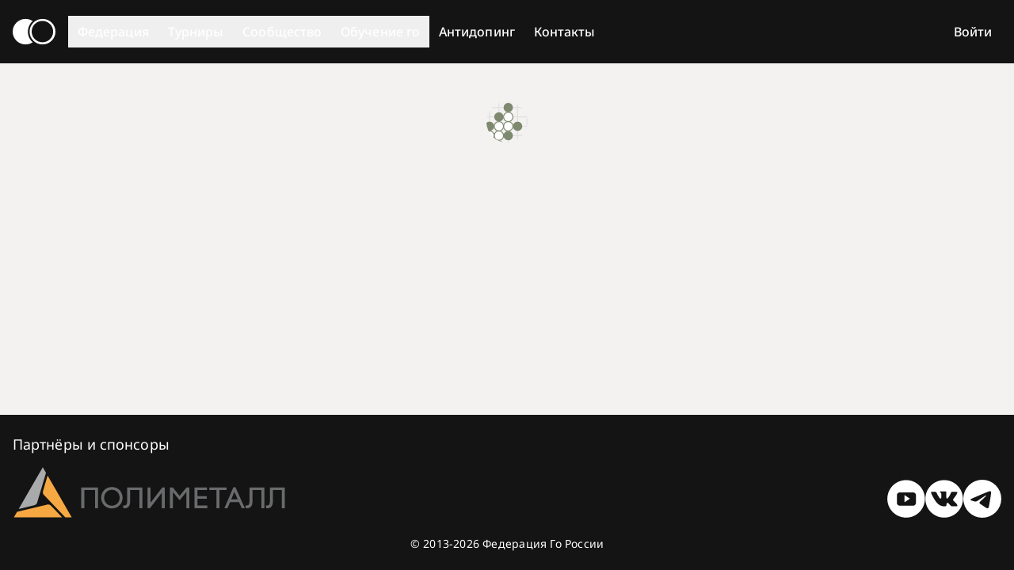

--- FILE ---
content_type: text/html; charset=utf-8
request_url: https://gofederation.ru/tournaments/680769628
body_size: 6110
content:
<!doctype html>
<html lang="ru">
  <head>
    <meta charset="UTF-8" />
    <meta name="viewport" content="width=device-width, initial-scale=1.0" />
    <meta name="yandex-verification" content="6bdee8f7cb5b09da" />
    <title>Федерация Го России</title>
    <link rel="preload" href="/assets/NotoSans-VariableFont_wdth_wght-BtLN2Omp.woff2" as="font" crossorigin>
    <link rel="preload" href="/assets/NotoSans-Italic-VariableFont_wdth_wght-BJMM6bR-.woff2" as="font" crossorigin>
    <link rel="preload" href="/assets/NotoSansMono-VariableFont_wdth_wght-FJo15eeG.woff2" as="font" crossorigin>
    <link rel="icon" type="image/png" href="/favicon-16.png" sizes="16x16" media="(prefers-color-scheme:light)"/>
    <link rel="icon" type="image/png" href="/favicon-32.png" sizes="32x32" media="(prefers-color-scheme:light)"/>
    <link rel="icon" type="image/png" href="/favicon-96.png" sizes="96x96" media="(prefers-color-scheme:light)"/>
    <link rel="icon" type="image/png" href="/favicon-128.png" sizes="128x128" media="(prefers-color-scheme:light)"/>
    <link rel="icon" type="image/png" href="/favicon-196.png" sizes="196x196" media="(prefers-color-scheme:light)"/>
    <link rel="icon" type="image/svg+xml" href="/favicon.svg" media="(prefers-color-scheme:light)">
    <link rel="icon" type="image/png" href="/favicon-16-dark.png" sizes="16x16" media="(prefers-color-scheme:dark)"/>
    <link rel="icon" type="image/png" href="/favicon-32-dark.png" sizes="32x32" media="(prefers-color-scheme:dark)"/>
    <link rel="icon" type="image/png" href="/favicon-96-dark.png" sizes="96x96" media="(prefers-color-scheme:dark)"/>
    <link rel="icon" type="image/png" href="/favicon-128-dark.png" sizes="128x128" media="(prefers-color-scheme:dark)"/>
    <link rel="icon" type="image/png" href="/favicon-196-dark.png" sizes="196x196" media="(prefers-color-scheme:dark)"/>
    <link rel="icon" type="image/svg+xml" href="/favicon-dark.svg" media="(prefers-color-scheme:dark)">
    <link rel="apple-touch-icon" sizes="180x180" href="/apple-touch-icon.png" media="(prefers-color-scheme:light)">
    <link rel="apple-touch-icon" sizes="180x180" href="/apple-touch-icon-dark.png" media="(prefers-color-scheme:dark)">
    <script type="module" crossorigin src="/assets/index-C2QjQx9a.js"></script>
    <link rel="stylesheet" crossorigin href="/assets/index-DPaTELRv.css">
  <script type="text/javascript">(function(m,e,t,r,i,k,a){m[i]=m[i]||function(){(m[i].a=m[i].a||[]).push(arguments)};m[i].l=1*new Date();for(var j=0;j<document.scripts.length;j++){if (document.scripts[j].src===r){return;}}k=e.createElement(t),a=e.getElementsByTagName(t)[0],k.async=1,k.src=r,a.parentNode.insertBefore(k,a)})(window,document,"script","https://mc.yandex.ru/metrika/tag.js","ym");ym(96755671,"init",{defer:true,clickmap:true,trackLinks:true,accurateTrackBounce:true,webvisor:true});</script></head>
  <body>
    <div id="app"><!--[--><svg xmlns="http://www.w3.org/2000/svg" style="display:none;"><symbol viewBox="0 -960 960 960" id="icon-9x9"><path d="M200-120q-33 0-56.5-23.5T120-200v-560q0-33 23.5-56.5T200-840h560q33 0 56.5 23.5T840-760v560q0 33-23.5 56.5T760-120H200Zm0-80h560v-560H200v560Zm0-560v560-560Z"></path><g transform="translate(-20 -133) scale(0.6 0.6)"><path d="M240-280m174 0 126-212-114-188h94l66 110 68-110h92L634-492l126 212h-94l-80-134-80 134h-92Z"></path></g><g transform="translate(-150 450) scale(1.5 1.5)"><path d="M400-500h140q17 0 28.5-11.5T580-540v-160q0-17-11.5-28.5T540-740H440q-17 0-28.5 11.5T400-700v60q0 17 11.5 28.5T440-600h80v40H400v60Zm60-140v-60h60v60h-60Z"></path></g></symbol><symbol viewBox="0 -960 960 960" id="icon-13x13"><path d="M200-120q-33 0-56.5-23.5T120-200v-560q0-33 23.5-56.5T200-840h560q33 0 56.5 23.5T840-760v560q0 33-23.5 56.5T760-120H200Zm0-80h560v-560H200v560Zm0-560v560-560Z"></path><g transform="translate(60 -133) scale(0.4 0.6)"><path d="M240-280m174 0 126-212-114-188h94l66 110 68-110h92L634-492l126 212h-94l-80-134-80 134h-92Z"></path></g><g transform="translate(170 250) scale(1.1 1.5)"><path d="M220-360v-180h-60v-60h120v240h-60ZM330 -360v-60h120v-40h-80v-40h80v-40h-120v-60h140q17 0 28.5 11.5t10 30v160q0 17-11.5 28.5t-20 10Z"></path></g></symbol><symbol viewBox="0 -960 960 960" id="icon-non-rating"><path d="M160-160v-440h160v440H160Zm240 0v-400l160 160v240H400Zm160-354L400-674v-126h160v286Zm240 240L640-434v-6h160v166Zm-9 219L55-791l57-57 736 736-57 57Z"></path></symbol><symbol viewBox="0 -960 960 960" id="icon-rengo"><path d="M40-160v-112q0-34 17.5-62.5T104-378q62-31 126-46.5T360-440q66 0 130 15.5T616-378q29 15 46.5 43.5T680-272v112H40Zm720 0v-120q0-44-24.5-84.5T666-434q51 6 96 20.5t84 35.5q36 20 55 44.5t19 53.5v120H760ZM360-480q-66 0-113-47t-47-113q0-66 47-113t113-47q66 0 113 47t47 113q0 66-47 113t-113 47Zm400-160q0 66-47 113t-113 47q-11 0-28-2.5t-28-5.5q27-32 41.5-71t14.5-81q0-42-14.5-81T544-792q14-5 28-6.5t28-1.5q66 0 113 47t47 113ZM120-240h480v-32q0-11-5.5-20T580-306q-54-27-109-40.5T360-360q-56 0-111 13.5T140-306q-9 5-14.5 14t-5.5 20v32Zm240-320q33 0 56.5-23.5T440-640q0-33-23.5-56.5T360-720q-33 0-56.5 23.5T280-640q0 33 23.5 56.5T360-560Zm0 320Zm0-400Z"></path></symbol><symbol viewBox="0 -960 960 960" id="icon-team"><path d="M0-240v-63q0-43 44-70t116-27q13 0 25 .5t23 2.5q-14 21-21 44t-7 48v65H0Zm240 0v-65q0-32 17.5-58.5T307-410q32-20 76.5-30t96.5-10q53 0 97.5 10t76.5 30q32 20 49 46.5t17 58.5v65H240Zm540 0v-65q0-26-6.5-49T754-397q11-2 22.5-2.5t23.5-.5q72 0 116 26.5t44 70.5v63H780Zm-455-80h311q-10-20-55.5-35T480-370q-55 0-100.5 15T325-320ZM160-440q-33 0-56.5-23.5T80-520q0-34 23.5-57t56.5-23q34 0 57 23t23 57q0 33-23 56.5T160-440Zm640 0q-33 0-56.5-23.5T720-520q0-34 23.5-57t56.5-23q34 0 57 23t23 57q0 33-23 56.5T800-440Zm-320-40q-50 0-85-35t-35-85q0-51 35-85.5t85-34.5q51 0 85.5 34.5T600-600q0 50-34.5 85T480-480Zm0-80q17 0 28.5-11.5T520-600q0-17-11.5-28.5T480-640q-17 0-28.5 11.5T440-600q0 17 11.5 28.5T480-560Zm1 240Zm-1-280Z"></path></symbol><symbol viewBox="0 -960 960 960" id="icon-expand"><path d="M240-640v-80h480v80H240ZM296 -526m-56 56 240 240 240 -240-56 -56-184 184-184 -184Z"></path></symbol><symbol viewBox="0 -960 960 960" id="icon-collapse"><path d="M240-640v-80h480v80H240ZM296 -224m-56-56 240-240 240 240-56 56-184-184-184 184Z"></path></symbol></svg><!----><div class="rfg min-h-[100vh] flex flex-col"><div class="darkbg bg-neutral-10 flex-grow-0"><nav class="container px-4 flex flex-col md:flex-row min-h-[80px]"><div class="h-[80px] flex flex-row justify-between items-center"><a href="/" class="h-full md:pr-4 flex flex-row items-center"><svg class="h-[60px] fill-neutral-100 w-[54px] h-[32px] fill-neutral-100" viewbox="335 427 276 165" xmlns:svg="http://www.w3.org/2000/svg"><path d="M 417.949219 427 C 434.933594 427 450.726562 432.078125 463.878906 440.789062 C 445.089844 457.769531 433.296875 482.265625 433.296875 509.5 C 433.296875 536.734375 445.089844 561.230469 463.878906 578.210938 C 450.726562 586.921875 434.933594 592 417.949219 592 C 372.136719 592 335 555.0625 335 509.5 C 335 463.9375 372.136719 427 417.949219 427 Z M 417.949219 427"></path><path d="M 527.609375 427 C 573.664062 427 611 463.9375 611 509.5 C 611 555.0625 573.664062 592 527.609375 592 C 527.597656 592 527.582031 592 527.570312 592 C 527.558594 592 527.546875 592 527.53125 592 C 481.476562 592 444.140625 555.0625 444.140625 509.5 C 444.140625 463.9375 481.476562 427 527.53125 427 Z M 526.859375 440 C 488.59375 440 457.566406 470.90625 457.566406 509.027344 C 457.566406 547.148438 488.59375 578.054688 526.859375 578.054688 C 565.132812 578.054688 596.15625 547.148438 596.15625 509.027344 C 596.15625 470.90625 565.132812 440 526.859375 440 Z M 526.859375 440"></path></svg></a><button class="md:hidden"><svg xmlns="http://www.w3.org/2000/svg" viewBox="0 0 48 48" class="size-12"><path fill="none" stroke="currentColor" stroke-width="3" stroke-linecap="round" d="M9 24.5H39M9 15.375H39M9 33.5H39"></path></svg></button></div><div class="hidden md:block md:flex md:flex-row md:items-center md:grow"><div class="md:relative"><div><button type="button" class="flex justify-between w-full md:px-3 py-2 label-medium">Федерация <svg xmlns="http://www.w3.org/2000/svg" viewBox="0 0 24 24" style="pointer-events:none;" class="md:hidden size-6"><path fill="none" stroke="currentColor" stroke-width="1" stroke-linecap="round" d="M6 9l6 6l6 -6"></path></svg></button></div><!----></div><div class="md:relative"><div><button type="button" class="flex justify-between w-full md:px-3 py-2 label-medium">Турниры <svg xmlns="http://www.w3.org/2000/svg" viewBox="0 0 24 24" style="pointer-events:none;" class="md:hidden size-6"><path fill="none" stroke="currentColor" stroke-width="1" stroke-linecap="round" d="M6 9l6 6l6 -6"></path></svg></button></div><!----></div><div class="md:relative"><div><button type="button" class="flex justify-between w-full md:px-3 py-2 label-medium">Сообщество <svg xmlns="http://www.w3.org/2000/svg" viewBox="0 0 24 24" style="pointer-events:none;" class="md:hidden size-6"><path fill="none" stroke="currentColor" stroke-width="1" stroke-linecap="round" d="M6 9l6 6l6 -6"></path></svg></button></div><!----></div><div class="md:relative"><div><button type="button" class="flex justify-between w-full md:px-3 py-2 label-medium">Обучение го <svg xmlns="http://www.w3.org/2000/svg" viewBox="0 0 24 24" style="pointer-events:none;" class="md:hidden size-6"><path fill="none" stroke="currentColor" stroke-width="1" stroke-linecap="round" d="M6 9l6 6l6 -6"></path></svg></button></div><!----></div><div class="md:relative antidoping"><a href="/pages/262073187" class="md:h-[80px] flex justify-between w-full md:px-3 py-2 label-medium"><span class="my-[auto]">Антидопинг</span></a></div><div class="md:relative"><a href="/pages/834757814" class="flex justify-between w-full md:px-3 py-2 label-medium">Контакты</a></div><!----></div></nav></div><div class="darkbg bg-neutral-10 text-neutral-100 bg-[url(&#39;assets/header-bg-generic-1.jpeg&#39;);] bg-cover bg-center flex-grow-0"><!----></div><!----><!----><div class="main-content flex-grow flex-shrink-0"><div class="container px-4 py-8"><div class="lg:grid-cols-1 grid grid-cols-1 gap-5"><div class=""><div class="text-center mt-4 mb-4"><svg width="52px" height="52px" viewBox="0 0 44 44" class="inline"><defs><clipPath id="loader-clip"><circle cx="22" cy="22" r="22"></circle></clipPath><circle id="loader-bs" cx="0" cy="0" r="5" class="loader-bs"></circle><circle id="loader-ws" cx="0" cy="0" r="5" class="loader-ws"></circle></defs><g clip-path="url(#loader-clip)"><g class="loader-slide"><path d="M0 0h110M0 10h110M0 20h110M0 30h110M0 40h110M10 -10v110M20 -10v110M30 -10v110M40 -10v110M50 -10v110" class="loader-line"></path><use href="#loader-ws" x="30" y="20"></use><use href="#loader-ws" x="20" y="20"></use><use href="#loader-ws" x="20" y="30"></use><use href="#loader-ws" x="10" y="30"></use><use href="#loader-ws" x="10" y="40"></use><use href="#loader-bs" x="20" y="10"></use><use href="#loader-bs" x="10" y="20"></use><use href="#loader-bs" x="40" y="20"></use><use href="#loader-bs" x="0" y="30"></use><use href="#loader-bs" x="30" y="30"></use><use href="#loader-bs" x="20" y="40"></use><use href="#loader-ws" x="30" y="10" class="loader-1 loader-slide"></use><use href="#loader-bs" x="30" y="0" class="loader-2"></use><use href="#loader-ws" x="40" y="10" class="loader-3"></use></g></g></svg></div></div><div class="max-lg:row-start-1"><button class="hidden btn btn-primary lg:hidden">Показать ближайшие турниры</button><div class="max-lg:hidden hidden"><div class="upcoming-tournaments"><div class="title-medium opacity-90 pb-4">Ближайшие турниры</div><div class="bg-[var(--bg-color)] border border-[var(--border-color)] rounded-[1.25rem]"><div><div class="relative"><span class="label-small underline decoration-dashed cursor-pointer ml-4">Значения цветa турнира</span><!----></div></div><div class="px-8 py-2"><button class="btn btn-secondary">Показать местные турниры</button></div><div class="grid grid-cols-[0fr_16px_10fr] items-center gap-y-1 mb-6"><!--[--><!--]--></div></div></div></div></div></div></div></div><div class="darkbg bg-neutral-10 py-6 flex-grow-0"><div class="container px-4"><div class="mb-4 body-large"><a style="--link-color:var(--text-color);" href="https://gofederation.ru/pages/149502323">Партнёры и спонсоры</a></div><div class="mb-4"><div class="w-full flex flex-row flex-wrap gap-4"><div class="flex flex-row gap-4"><a class="inline-block" href="http://www.polymetal.ru/" target="_blank"><img class="h-[32px] md:h-[48px] lg:h-[64px]" src="/assets/polymetall_logo-FA0CncN0.svg" alt="Полиметалл"></a></div><div class="grow flex flex-row-reverse gap-5"><a class="soc-link self-end" href="https://t.me/gofederation_ru" target="_blank"><svg xmlns="http://www.w3.org/2000/svg" viewBox="0 0 240.1 240.1" class="size-12 max-md:size-8"><path fill="currentColor" fill-rule="evenodd" d="M 240 120  A 120 120 0 0 1 0 120 A 120 120 0 0 1 240 120M54.3,118.8c35-15.2,58.3-25.3,70-30.2 c33.3-13.9,40.3-16.3,44.8-16.4c1,0,3.2,0.2,4.7,1.4c1.2,1,1.5,2.3,1.7,3.3s0.4,3.1,0.2,4.7c-1.8,19-9.6,65.1-13.6,86.3 c-1.7,9-5,12-8.2,12.3c-7,0.6-12.3-4.6-19-9c-10.6-6.9-16.5-11.2-26.8-18c-11.9-7.8-4.2-12.1,2.6-19.1c1.8-1.8,32.5-29.8,33.1-32.3 c0.1-0.3,0.1-1.5-0.6-2.1c-0.7-0.6-1.7-0.4-2.5-0.2c-1.1,0.2-17.9,11.4-50.6,33.5c-4.8,3.3-9.1,4.9-13,4.8 c-4.3-0.1-12.5-2.4-18.7-4.4c-7.5-2.4-13.5-3.7-13-7.9C45.7,123.3,48.7,121.1,54.3,118.8z"></path></svg></a><a class="soc-link self-end" href="https://vk.com/gofederation" target="_blank"><svg xmlns="http://www.w3.org/2000/svg" viewBox="0 0 64 64" class="size-12 max-md:size-8"><path fill="currentColor" d="M31.7816 0.566406C14.33 0.566406 0.181641 14.7142 0.181641 32.1664C0.181641 49.6187 14.33 63.7664 31.7816 63.7664C49.2333 63.7664 63.3816 49.6187 63.3816 32.1664C63.3816 14.7142 49.2333 0.566406 31.7816 0.566406ZM47.8108 35.5841C49.2837 37.0226 50.8419 38.3765 52.1641 39.9638C52.7498 40.6659 53.302 41.392 53.7222 42.2086C54.3222 43.373 53.7804 44.6499 52.7382 44.7191L46.2643 44.7178C44.5923 44.8562 43.2617 44.1818 42.14 43.0388C41.2445 42.1278 40.4137 41.1547 39.5512 40.2127C39.1988 39.8261 38.8277 39.462 38.3855 39.1756C37.5029 38.6015 36.7361 38.7774 36.2305 39.6993C35.7152 40.6375 35.5976 41.6771 35.5484 42.7213C35.478 44.2478 35.0176 44.6467 33.4859 44.7185C30.2131 44.8717 27.1078 44.3752 24.2216 42.7252C21.6755 41.2698 19.7048 39.2157 17.9876 36.8901C14.6436 32.3565 12.0826 27.3807 9.78158 22.2619C9.26369 21.1092 9.64257 20.4923 10.9143 20.4684C13.0272 20.4277 15.1402 20.4329 17.2531 20.4665C18.113 20.4801 18.6819 20.9721 19.0123 21.7835C20.1541 24.5928 21.5539 27.2656 23.308 29.7444C23.7754 30.4046 24.2526 31.0628 24.9321 31.5289C25.6821 32.0436 26.2537 31.8735 26.6073 31.0362C26.8336 30.5041 26.9312 29.9352 26.9804 29.3649C27.1485 27.4117 27.1685 25.4591 26.8776 23.5137C26.6965 22.2962 26.0119 21.51 24.7983 21.2798C24.1802 21.1628 24.2707 20.9339 24.5713 20.5809C25.0931 19.9706 25.5819 19.593 26.5588 19.593L33.8732 19.5917C35.026 19.818 35.2846 20.3352 35.4411 21.4964L35.4476 29.6248C35.434 30.0742 35.6732 31.4061 36.4801 31.7002C37.1266 31.9136 37.5534 31.3951 37.94 30.9858C39.6941 29.1244 40.9439 26.9274 42.063 24.6535C42.557 23.6507 42.9831 22.613 43.3969 21.5734C43.7046 20.8046 44.1831 20.4264 45.0507 20.4393L52.0942 20.4477C52.3018 20.4477 52.5125 20.4497 52.7181 20.4852C53.9052 20.6883 54.2304 21.199 53.8632 22.357C53.2852 24.1764 52.1621 25.6919 51.0643 27.2113C49.8876 28.838 48.6326 30.4078 47.4675 32.0416C46.3968 33.5351 46.4815 34.2871 47.8108 35.5841Z"></path></svg></a><a class="soc-link self-end" href="https://www.youtube.com/@GofederationRu" target="_blank"><svg xmlns="http://www.w3.org/2000/svg" viewBox="0 0 64 64" class="size-12 max-md:size-8"><path fill="currentColor" fill-rule="evenodd" d="M31.7329 63.7685C49.1851 63.7685 63.333 49.6207 63.333 32.1684C63.333 14.7162 49.1851 0.568359 31.7329 0.568359C14.2806 0.568359 0.132812 14.7162 0.132812 32.1684C0.132812 49.6207 14.2806 63.7685 31.7329 63.7685ZM48.2699 26.0696C48.2699 23.4206 46.1238 21.2734 43.4763 21.2734H20.9861C18.339 21.2734 16.1934 23.4211 16.1934 26.0696V38.9307C16.1934 41.5797 18.3394 43.7268 20.9861 43.7268H43.4759C46.124 43.7268 48.2695 41.5792 48.2695 38.9307V26.0696H48.2699ZM29.023 37.9257V25.8461L38.1836 31.8862L29.023 37.9257Z"></path></svg></a></div></div></div><div class="body-small mt-6 text-center"> © 2013-2026 Федерация Го России </div></div></div></div><!--]--><script id="initial_state">window.__pinia_state__={session:{userInfo:void 0},error:{httpStatus:0},menu:{community:[],federation:[],tournaments:[],training:[],loaded:false},tournaments:{upcoming:[],tournaments:[],tournamentDetails:new Map([]),tournamentDetailsProm:new Map([]),tournamentRegforms:new Map([]),tournamentRegformsProm:new Map([])},meta:{title:void 0,ym_id:96755671,yandex_maps_token:"2661a9f8-7373-4768-8eac-3942dea2f9e8",tbank_terminal:"1749562834056"}}</script></div>
  </body>
</html>


--- FILE ---
content_type: text/css; charset=utf-8
request_url: https://gofederation.ru/assets/index-DPaTELRv.css
body_size: 9365
content:
@font-face{font-family:Noto Sans;src:url(/assets/NotoSans-VariableFont_wdth_wght-BtLN2Omp.woff2) format("woff2"),url(/assets/NotoSans-VariableFont_wdth_wght-CYoOFcCZ.ttf) format("ttf");font-style:normal}@font-face{font-family:Noto Sans;src:url(/assets/NotoSans-Italic-VariableFont_wdth_wght-BJMM6bR-.woff2) format("woff2"),url(/assets/NotoSans-Italic-VariableFont_wdth_wght-DJsZH3RN.ttf) format("ttf");font-style:italic}@font-face{font-family:Noto Sans Mono;src:url(/assets/NotoSansMono-VariableFont_wdth_wght-FJo15eeG.woff2) format("woff2"),url(/assets/NotoSansMono-VariableFont_wdth_wght-CoxRKGGH.ttf) format("ttf");font-style:normal}*,:before,:after{--tw-border-spacing-x: 0;--tw-border-spacing-y: 0;--tw-translate-x: 0;--tw-translate-y: 0;--tw-rotate: 0;--tw-skew-x: 0;--tw-skew-y: 0;--tw-scale-x: 1;--tw-scale-y: 1;--tw-pan-x: ;--tw-pan-y: ;--tw-pinch-zoom: ;--tw-scroll-snap-strictness: proximity;--tw-gradient-from-position: ;--tw-gradient-via-position: ;--tw-gradient-to-position: ;--tw-ordinal: ;--tw-slashed-zero: ;--tw-numeric-figure: ;--tw-numeric-spacing: ;--tw-numeric-fraction: ;--tw-ring-inset: ;--tw-ring-offset-width: 0px;--tw-ring-offset-color: #fff;--tw-ring-color: rgb(59 130 246 / .5);--tw-ring-offset-shadow: 0 0 #0000;--tw-ring-shadow: 0 0 #0000;--tw-shadow: 0 0 #0000;--tw-shadow-colored: 0 0 #0000;--tw-blur: ;--tw-brightness: ;--tw-contrast: ;--tw-grayscale: ;--tw-hue-rotate: ;--tw-invert: ;--tw-saturate: ;--tw-sepia: ;--tw-drop-shadow: ;--tw-backdrop-blur: ;--tw-backdrop-brightness: ;--tw-backdrop-contrast: ;--tw-backdrop-grayscale: ;--tw-backdrop-hue-rotate: ;--tw-backdrop-invert: ;--tw-backdrop-opacity: ;--tw-backdrop-saturate: ;--tw-backdrop-sepia: ;--tw-contain-size: ;--tw-contain-layout: ;--tw-contain-paint: ;--tw-contain-style: }::-ms-backdrop{--tw-border-spacing-x: 0;--tw-border-spacing-y: 0;--tw-translate-x: 0;--tw-translate-y: 0;--tw-rotate: 0;--tw-skew-x: 0;--tw-skew-y: 0;--tw-scale-x: 1;--tw-scale-y: 1;--tw-pan-x: ;--tw-pan-y: ;--tw-pinch-zoom: ;--tw-scroll-snap-strictness: proximity;--tw-gradient-from-position: ;--tw-gradient-via-position: ;--tw-gradient-to-position: ;--tw-ordinal: ;--tw-slashed-zero: ;--tw-numeric-figure: ;--tw-numeric-spacing: ;--tw-numeric-fraction: ;--tw-ring-inset: ;--tw-ring-offset-width: 0px;--tw-ring-offset-color: #fff;--tw-ring-color: rgb(59 130 246 / .5);--tw-ring-offset-shadow: 0 0 #0000;--tw-ring-shadow: 0 0 #0000;--tw-shadow: 0 0 #0000;--tw-shadow-colored: 0 0 #0000;--tw-blur: ;--tw-brightness: ;--tw-contrast: ;--tw-grayscale: ;--tw-hue-rotate: ;--tw-invert: ;--tw-saturate: ;--tw-sepia: ;--tw-drop-shadow: ;--tw-backdrop-blur: ;--tw-backdrop-brightness: ;--tw-backdrop-contrast: ;--tw-backdrop-grayscale: ;--tw-backdrop-hue-rotate: ;--tw-backdrop-invert: ;--tw-backdrop-opacity: ;--tw-backdrop-saturate: ;--tw-backdrop-sepia: ;--tw-contain-size: ;--tw-contain-layout: ;--tw-contain-paint: ;--tw-contain-style: }::backdrop{--tw-border-spacing-x: 0;--tw-border-spacing-y: 0;--tw-translate-x: 0;--tw-translate-y: 0;--tw-rotate: 0;--tw-skew-x: 0;--tw-skew-y: 0;--tw-scale-x: 1;--tw-scale-y: 1;--tw-pan-x: ;--tw-pan-y: ;--tw-pinch-zoom: ;--tw-scroll-snap-strictness: proximity;--tw-gradient-from-position: ;--tw-gradient-via-position: ;--tw-gradient-to-position: ;--tw-ordinal: ;--tw-slashed-zero: ;--tw-numeric-figure: ;--tw-numeric-spacing: ;--tw-numeric-fraction: ;--tw-ring-inset: ;--tw-ring-offset-width: 0px;--tw-ring-offset-color: #fff;--tw-ring-color: rgb(59 130 246 / .5);--tw-ring-offset-shadow: 0 0 #0000;--tw-ring-shadow: 0 0 #0000;--tw-shadow: 0 0 #0000;--tw-shadow-colored: 0 0 #0000;--tw-blur: ;--tw-brightness: ;--tw-contrast: ;--tw-grayscale: ;--tw-hue-rotate: ;--tw-invert: ;--tw-saturate: ;--tw-sepia: ;--tw-drop-shadow: ;--tw-backdrop-blur: ;--tw-backdrop-brightness: ;--tw-backdrop-contrast: ;--tw-backdrop-grayscale: ;--tw-backdrop-hue-rotate: ;--tw-backdrop-invert: ;--tw-backdrop-opacity: ;--tw-backdrop-saturate: ;--tw-backdrop-sepia: ;--tw-contain-size: ;--tw-contain-layout: ;--tw-contain-paint: ;--tw-contain-style: }*,:before,:after{box-sizing:border-box;border-width:0;border-style:solid;border-color:currentColor}:before,:after{--tw-content: ""}html,:host{line-height:1.5;-webkit-text-size-adjust:100%;-moz-tab-size:4;-o-tab-size:4;tab-size:4;font-family:Noto Sans,sans-serif;font-feature-settings:normal;font-variation-settings:normal;-webkit-tap-highlight-color:transparent}body{margin:0;line-height:inherit}hr{height:0;color:inherit;border-top-width:1px}abbr:where([title]){-webkit-text-decoration:underline dotted;text-decoration:underline dotted}h1,h2,h3,h4,h5,h6{font-size:inherit;font-weight:inherit}a{color:inherit;text-decoration:inherit}b,strong{font-weight:bolder}code,kbd,samp,pre{font-family:Noto Sans Mono,monospace;font-feature-settings:normal;font-variation-settings:normal;font-size:1em}small{font-size:80%}sub,sup{font-size:75%;line-height:0;position:relative;vertical-align:baseline}sub{bottom:-.25em}sup{top:-.5em}table{text-indent:0;border-color:inherit;border-collapse:collapse}button,input,optgroup,select,textarea{font-family:inherit;font-feature-settings:inherit;font-variation-settings:inherit;font-size:100%;font-weight:inherit;line-height:inherit;letter-spacing:inherit;color:inherit;margin:0;padding:0}button,select{text-transform:none}button,input:where([type=button]),input:where([type=reset]),input:where([type=submit]){-webkit-appearance:button;background-color:transparent;background-image:none}:-moz-focusring{outline:auto}:-moz-ui-invalid{box-shadow:none}progress{vertical-align:baseline}::-webkit-inner-spin-button,::-webkit-outer-spin-button{height:auto}[type=search]{-webkit-appearance:textfield;outline-offset:-2px}::-webkit-search-decoration{-webkit-appearance:none}::-webkit-file-upload-button{-webkit-appearance:button;font:inherit}summary{display:list-item}blockquote,dl,dd,h1,h2,h3,h4,h5,h6,hr,figure,p,pre{margin:0}fieldset{margin:0;padding:0}legend{padding:0}ol,ul,menu{list-style:none;margin:0;padding:0}dialog{padding:0}textarea{resize:vertical}input::-moz-placeholder,textarea::-moz-placeholder{opacity:1;color:#9ca3af}input:-ms-input-placeholder,textarea:-ms-input-placeholder{opacity:1;color:#9ca3af}input::placeholder,textarea::placeholder{opacity:1;color:#9ca3af}button,[role=button]{cursor:pointer}:disabled{cursor:default}img,svg,video,canvas,audio,iframe,embed,object{display:block;vertical-align:middle}img,video{max-width:100%;height:auto}[hidden]:where(:not([hidden=until-found])){display:none}.rfg,.rfg .lightbg{--bg-color: #FFFFFF;--border-color: #E0E0E0;--text-color: #000000;--link-color: #3f447c;--tertiary-color: #7F896F}.rfg .darkbg{--text-color: #FFFFFF;--link-color: #9fa1bd}.rfg .menu-dropdown{--bg-color: #FFFFFF;--text-color: #000000;--link-color: var(--text-color)}.antidoping{position:relative}.antidoping:before{pointer-events:none;z-index:1;content:"";position:absolute;cursor:pointer;top:0;left:0;width:100%;height:100%;transition:opacity 1s ease;opacity:0;background:linear-gradient(0deg,#7950e2,#1f1f1f00),url(/assets/antidoping-Cw7aNHEc.jpg) center/cover no-repeat}@media(min-width:768px){.antidoping:hover:before{opacity:1}}.antidoping a{filter:none;z-index:10}.antidoping a:hover{filter:none;text-decoration:none}.antidoping a span{z-index:10}.antidoping a:hover span{text-decoration:unset}*{color:var(--text-color);font-synthesis:none!important}b,strong{font-weight:600;font-variation-settings:"wght" 600}a,a *,button,button *{color:var(--link-color)}a:hover{filter:brightness(70%)}a:hover,a:hover *{text-decoration-line:underline}@media(prefers-color-scheme:dark){a:hover{filter:brightness(120%)}a:hover,a:hover *{text-decoration-line:underline}}h1:not(:last-child),h2:not(:last-child),h3:not(:last-child),p:not(:last-child),pre:not(:last-child),blockquote:not(:last-child),ul:not(:last-child),ol:not(:last-child),img:not(:last-child){margin-bottom:1rem}.title-large{--link-color: var(--text-color)}h1{font-size:24px;font-weight:700;font-variation-settings:"wght" 700;line-height:33px}h2{font-size:20px;font-weight:700;font-variation-settings:"wght" 700;line-height:30px}h3{font-size:18px;font-weight:600;font-variation-settings:"wght" 600;line-height:24px}p,pre{font-size:16px;font-weight:400;font-variation-settings:"wght" 400;letter-spacing:.01em;line-height:24px}pre{white-space:normal;font-family:Noto Sans Mono,monospace}ol{list-style-position:outside;list-style-type:decimal;padding-inline-start:1rem;padding-left:2em}ul{list-style-position:outside;list-style-type:disc;padding-inline-start:1rem;padding-left:2em}article a>img{display:inline-block}img{max-width:100%}iframe{aspect-ratio:16 / 9;width:100%}img.mce-pagebreak{width:100%;height:0px;display:block;border-bottom:2px dashed #dd4444;position:relative}#tinymce{padding-left:.5rem;padding-right:.5rem}.rfg input[type=text],.rfg input[type=number],.rfg input[type=password],.rfg input[type=date],.rfg select{background-color:var(--bg-color);height:3rem;border-radius:12px;border-width:1px;border-color:var(--border-color);padding-left:1.25rem;padding-right:1.25rem}.rfg input[type=text]::-moz-placeholder,.rfg input[type=number]::-moz-placeholder,.rfg input[type=password]::-moz-placeholder,.rfg input[type=date]::-moz-placeholder,.rfg select::-moz-placeholder{font-size:16px;font-weight:500;font-variation-settings:"wght" 500;letter-spacing:.005em;line-height:24px;--tw-text-opacity: 1;color:rgb(102 102 102 / var(--tw-text-opacity, 1))}.rfg input[type=text]:-ms-input-placeholder,.rfg input[type=number]:-ms-input-placeholder,.rfg input[type=password]:-ms-input-placeholder,.rfg input[type=date]:-ms-input-placeholder,.rfg select:-ms-input-placeholder{font-size:16px;font-weight:500;font-variation-settings:"wght" 500;letter-spacing:.005em;line-height:24px;--tw-text-opacity: 1;color:rgb(102 102 102 / var(--tw-text-opacity, 1))}.rfg input[type=text]::placeholder,.rfg input[type=number]::placeholder,.rfg input[type=password]::placeholder,.rfg input[type=date]::placeholder,.rfg select::placeholder{font-size:16px;font-weight:500;font-variation-settings:"wght" 500;letter-spacing:.005em;line-height:24px;--tw-text-opacity: 1;color:rgb(102 102 102 / var(--tw-text-opacity, 1))}.rfg input[type=text],.rfg input[type=number],.rfg input[type=password],.rfg input[type=date],.rfg select{outline:2px solid transparent;outline-offset:2px}.rfg input[type=text]:focus-visible,.rfg input[type=number]:focus-visible,.rfg input[type=password]:focus-visible,.rfg input[type=date]:focus-visible,.rfg select:focus-visible{--tw-border-opacity: 1;border-color:rgb(81 203 255 / var(--tw-border-opacity, 1))}.rfg select{-webkit-appearance:none;-moz-appearance:none;appearance:none;background-image:url("data:image/svg+xml;utf8,<svg stroke='rgba(41,41,41,0.5)' stroke-width='2' fill='none' height='24' viewBox='0 0 24 24' width='44' xmlns='http://www.w3.org/2000/svg'><path d='M6 9l6 6l6 -6'/></svg>");background-repeat:no-repeat;background-position:right;cursor:pointer;padding-right:44px}.rfg input[type=text].error,.rfg input[type=password].error,.rfg input[type=text].\!error,.rfg input[type=password].\!error{--tw-border-opacity: 1;border-color:rgb(255 78 78 / var(--tw-border-opacity, 1))}.bg-\[url\(\'assets\/header-bg-generic-1\.jpeg\'\)\;\]{background-image:url(/assets/header-bg-generic-1-CqRpPw2U.jpeg)}.container{width:100%;margin-right:auto;margin-left:auto}@media(min-width:640px){.container{max-width:640px}}@media(min-width:768px){.container{max-width:768px}}@media(min-width:1024px){.container{max-width:1024px}}@media(min-width:1280px){.container{max-width:1280px}}@media(min-width:1536px){.container{max-width:1536px}}@media(prefers-color-scheme:dark){.rfg{--link-color: #9fa1bd}.rfg,.rfg .lightbg{--bg-color: #141414;--border-color: #3D3D3D;--text-color: #FFFFFF;--tertiary-color: #99A18C}.rfg .menu-dropdown{--bg-color: #141414;--text-color: #FFFFFF}}.rfg{--tw-bg-opacity: 1;background-color:rgb(244 242 241 / var(--tw-bg-opacity, 1))}@media(prefers-color-scheme:dark){.rfg{--tw-bg-opacity: 1;background-color:rgb(36 34 33 / var(--tw-bg-opacity, 1))}}.icon{fill:var(--text-color)}.icon-primary{fill:var(--text-color);margin-right:.1em;display:inline-block;width:1em;height:1em}.tournament-name .icon-primary{transform:translateY(-10%);--text-color: #666666}@media(prefers-color-scheme:dark){.tournament-name .icon-primary{--text-color: #A3A3A3 }}.darkbg .headline-medium .icon-primary{margin-right:.4em;transform:translateY(-5%);--text-color: #A3A3A3}.icon-primary{--text-color: #594E48 !important}@media(prefers-color-scheme:dark){.icon-primary{--text-color: #A99B93 !important}}.hover-hl tr{transition-property:color,background-color,border-color,text-decoration-color,fill,stroke,opacity,box-shadow,transform,filter,backdrop-filter;transition-timing-function:cubic-bezier(.4,0,.2,1);transition-duration:.15s}.hover-hl tr:hover{--tw-bg-opacity: 1;background-color:rgb(212 205 201 / var(--tw-bg-opacity, 1))}@media(prefers-color-scheme:dark){.hover-hl tr:hover{background-color:#594e4880}}.hover-hl tr.hl-alt{--tw-bg-opacity: 1;background-color:rgb(234 230 228 / var(--tw-bg-opacity, 1))}@media(prefers-color-scheme:dark){.hover-hl tr.hl-alt{background-color:#3b343080}}th:not(:first-child),td:not(:first-child){padding-left:.5rem}th:not(:last-child),td:not(:last-child){padding-right:.5rem}th.extragap,td.extragap{padding-left:.75rem}th{text-align:left;font-size:18px;font-weight:600;font-variation-settings:"wght" 600;line-height:24px}th.sortable{cursor:pointer;-webkit-text-decoration:underline dashed;text-decoration:underline dashed;white-space:nowrap}th.sortable.sorted-asc:after{content:" ↓"}th.sortable.sorted-desc:after{content:" ↑"}tbody{font-size:16px;font-weight:400;font-variation-settings:"wght" 400;letter-spacing:.01em;line-height:24px}.display-large{font-size:84px;font-weight:300;font-variation-settings:"wght" 300;letter-spacing:.04em;line-height:96px}.display-medium{font-size:64px;font-weight:300;font-variation-settings:"wght" 300;letter-spacing:.04em;line-height:80px}.display-small{font-size:48px;font-weight:400;font-variation-settings:"wght" 400;letter-spacing:.04em;line-height:64px}.headline-large{font-size:32px;font-weight:500;font-variation-settings:"wght" 500;line-height:48px}.headline-medium{font-size:28px;font-weight:500;font-variation-settings:"wght" 500;line-height:42px}.headline-small{font-size:24px;font-weight:500;font-variation-settings:"wght" 500;line-height:36px}.title-large{font-size:24px;font-weight:700;font-variation-settings:"wght" 700;line-height:33px}.title-medium{font-size:20px;font-weight:700;font-variation-settings:"wght" 700;line-height:30px}.title-small{font-size:18px;font-weight:600;font-variation-settings:"wght" 600;line-height:24px}.label-large{font-size:18px;font-weight:500;font-variation-settings:"wght" 500;letter-spacing:.015em;line-height:24px}.label-medium{font-size:16px;font-weight:500;font-variation-settings:"wght" 500;letter-spacing:.005em;line-height:24px}.label-small{font-size:12px;font-weight:400;font-variation-settings:"wght" 400;letter-spacing:.01em;line-height:18px}.body-large{font-size:18px;font-weight:400;font-variation-settings:"wght" 400;letter-spacing:.005em;line-height:26px}.body-medium{font-size:16px;font-weight:400;font-variation-settings:"wght" 400;letter-spacing:.01em;line-height:24px}.body-small{font-size:14px;font-weight:400;font-variation-settings:"wght" 400;letter-spacing:.015em;line-height:18px}.btn-neutral{--link-color: #FFFFFF;--tw-bg-opacity: 1;background-color:rgb(41 41 41 / var(--tw-bg-opacity, 1))}.btn-neutral:hover{--tw-bg-opacity: 1;background-color:rgb(133 133 133 / var(--tw-bg-opacity, 1))}.btn-neutral:active{--tw-shadow: 2px 2px 12px 0px #00000080 inset;--tw-shadow-colored: inset 2px 2px 12px 0px var(--tw-shadow-color);box-shadow:var(--tw-ring-offset-shadow, 0 0 #0000),var(--tw-ring-shadow, 0 0 #0000),var(--tw-shadow)}.btn-neutral:disabled{--tw-bg-opacity: 1;background-color:rgb(163 163 163 / var(--tw-bg-opacity, 1))}.btn-outline{--link-color: #000000;--tw-bg-opacity: 1;background-color:rgb(255 255 255 / var(--tw-bg-opacity, 1))}.btn-outline:hover{--tw-text-opacity: 1;color:rgb(41 41 41 / var(--tw-text-opacity, 1))}.btn-outline:active{--tw-shadow: 2px 2px 12px 0px #00000080 inset;--tw-shadow-colored: inset 2px 2px 12px 0px var(--tw-shadow-color);box-shadow:var(--tw-ring-offset-shadow, 0 0 #0000),var(--tw-ring-shadow, 0 0 #0000),var(--tw-shadow)}.btn-outline:disabled{--tw-text-opacity: 1;color:rgb(163 163 163 / var(--tw-text-opacity, 1))}.btn-primary{--link-color: #FFFFFF;--tw-bg-opacity: 1;background-color:rgb(148 130 120 / var(--tw-bg-opacity, 1))}.btn-primary:hover{--tw-bg-opacity: 1;background-color:rgb(169 155 147 / var(--tw-bg-opacity, 1))}.btn-primary:active{--tw-shadow: 2px 2px 12px 0px #00000080 inset;--tw-shadow-colored: inset 2px 2px 12px 0px var(--tw-shadow-color);box-shadow:var(--tw-ring-offset-shadow, 0 0 #0000),var(--tw-ring-shadow, 0 0 #0000),var(--tw-shadow)}.btn-primary:disabled{--tw-bg-opacity: 1;background-color:rgb(191 180 174 / var(--tw-bg-opacity, 1))}.btn-secondary{--link-color: #FFFFFF;--tw-bg-opacity: 1;background-color:rgb(85 87 102 / var(--tw-bg-opacity, 1))}.btn-secondary:hover{--tw-bg-opacity: 1;background-color:rgb(146 148 157 / var(--tw-bg-opacity, 1))}.btn-secondary:active{--tw-shadow: 2px 2px 12px 0px #00000080 inset;--tw-shadow-colored: inset 2px 2px 12px 0px var(--tw-shadow-color);box-shadow:var(--tw-ring-offset-shadow, 0 0 #0000),var(--tw-ring-shadow, 0 0 #0000),var(--tw-shadow)}.btn-secondary:disabled{--tw-bg-opacity: 1;background-color:rgb(194 194 200 / var(--tw-bg-opacity, 1))}.btn-tertiary{--link-color: #FFFFFF;--tw-bg-opacity: 1;background-color:rgb(127 137 111 / var(--tw-bg-opacity, 1))}.btn-tertiary:hover{--tw-bg-opacity: 1;background-color:rgb(153 161 140 / var(--tw-bg-opacity, 1))}.btn-tertiary:active{--tw-shadow: 2px 2px 12px 0px #00000080 inset;--tw-shadow-colored: inset 2px 2px 12px 0px var(--tw-shadow-color);box-shadow:var(--tw-ring-offset-shadow, 0 0 #0000),var(--tw-ring-shadow, 0 0 #0000),var(--tw-shadow)}.btn-tertiary:disabled{--tw-bg-opacity: 1;background-color:rgb(178 184 169 / var(--tw-bg-opacity, 1))}.btn-neutral,.btn-outline,.btn-primary,.btn-secondary,.btn-tertiary{font-size:16px;font-weight:500;font-variation-settings:"wght" 500;letter-spacing:.005em;line-height:24px;border-radius:9999px;padding:10px 32px}.btn-neutral:hover,.btn-outline:hover,.btn-primary:hover,.btn-secondary:hover,.btn-tertiary:hover{text-decoration-line:none}.btn-neutral,.btn-outline,.btn-primary,.btn-secondary,.btn-tertiary{transition:background-color .1s ease;transition:box-shadow .1s ease}.btn-pagination{font-size:16px;font-weight:400;font-variation-settings:"wght" 400;letter-spacing:.01em;line-height:24px;margin-right:12px;display:inline-block;border-radius:.25rem;border-width:1px;border-color:var(--border-color);background-color:var(--bg-color);padding:4px 10px;color:var(--text-color)}.btn-pagination.active{font-weight:700;font-variation-settings:"wght" 700}.btn-pagination:hover:not([disabled]){--tw-bg-opacity: 1;background-color:rgb(234 230 228 / var(--tw-bg-opacity, 1))}.kitten-link{--link-color: var(--text-color);position:relative;border-radius:20px}.kitten-link:hover,.kitten-link:hover *{text-decoration-line:none}.kitten-link:hover{filter:none}.tab{font-size:16px;font-weight:500;font-variation-settings:"wght" 500;letter-spacing:.005em;line-height:24px;display:inline-block;border-radius:12px;padding:.75rem 1.25rem;text-decoration-line:none;opacity:.9}.tab-active{cursor:default;--tw-bg-opacity: 1;background-color:rgb(85 87 102 / var(--tw-bg-opacity, 1));--tw-text-opacity: 1;color:rgb(255 255 255 / var(--tw-text-opacity, 1))}.\!tag,.tag{white-space:nowrap;border-radius:.3em;border-width:1px;padding-left:.4em;padding-right:.4em;font-size:.75em}.\!tag,.tag{--tw-border-opacity: 1;border-color:rgb(153 161 140 / var(--tw-border-opacity, 1));--tw-bg-opacity: 1;background-color:rgb(229 231 226 / var(--tw-bg-opacity, 1));--tw-text-opacity: 1;color:rgb(76 82 67 / var(--tw-text-opacity, 1))}@media(prefers-color-scheme:dark){.\!tag,.tag{--tw-border-opacity: 1;border-color:rgb(178 184 169 / var(--tw-border-opacity, 1));--tw-bg-opacity: 1;background-color:rgb(51 55 44 / var(--tw-bg-opacity, 1));--tw-text-opacity: 1;color:rgb(229 231 226 / var(--tw-text-opacity, 1))}}.\!tag{font-variation-settings:"wght" 550,"wdth" 80!important}.tag{font-variation-settings:"wght" 550,"wdth" 80}a.\!tag:hover,a.tag:hover{text-decoration-line:none}a.\!tag:hover,a.tag:hover{--tw-border-opacity: 1;border-color:rgb(153 161 140 / var(--tw-border-opacity, 1));--tw-bg-opacity: 1;background-color:rgb(204 208 197 / var(--tw-bg-opacity, 1));--tw-text-opacity: 1;color:rgb(51 55 44 / var(--tw-text-opacity, 1))}@media(prefers-color-scheme:dark){a.\!tag:hover,a.tag:hover{--tw-border-opacity: 1;border-color:rgb(178 184 169 / var(--tw-border-opacity, 1));--tw-bg-opacity: 1;background-color:rgb(76 82 67 / var(--tw-bg-opacity, 1));--tw-text-opacity: 1;color:rgb(229 231 226 / var(--tw-text-opacity, 1))}}a.\!tag:hover{filter:none!important}a.tag:hover{filter:none}.content-box{border-radius:1.25rem;border-width:1px;border-color:var(--border-color);background-color:var(--bg-color);padding:1.5rem}.content-box-overflow{border-radius:1.25rem;border-width:1px;border-color:var(--border-color);background-color:var(--bg-color);padding-top:1.5rem;padding-bottom:1.5rem;position:relative}.content-box-overflow:after{content:"";bottom:1.5rem;left:0;right:0;top:1.5rem;background:linear-gradient(90deg,var(--bg-color) 0%,rgba(255,255,255,0) 1.5rem),linear-gradient(270deg,var(--bg-color) 0%,rgba(255,255,255,0) 1.5rem);position:absolute;pointer-events:none}.scrollx{padding-left:1.5rem;padding-right:1.5rem;overflow:auto}.scrollx::-webkit-scrollbar{display:none}@keyframes loader-slide{0%{transform:translate(0)}to{transform:translate(-10px,10px)}}@keyframes loader-1{25%{visibility:hidden}}@keyframes loader-2{50%{visibility:hidden}}@keyframes loader-3{75%{visibility:hidden}}.loader-slide{animation:loader-slide 1s linear 0s infinite}.loader-1{animation:loader-1 1s step-start 0s infinite}.loader-2{animation:loader-2 1s step-start 0s infinite}.loader-3{animation:loader-3 1s step-start 0s infinite}.loader-line{stroke:var(--border-color)}.loader-bs{fill:var(--tertiary-color)}.loader-ws{stroke:var(--tertiary-color);fill:var(--bg-color)}.tournament-list{display:grid;grid-template-columns:min-content min-content min-content 16px 1fr}@media not all and (min-width:640px){.tournament-list{grid-template-columns:min-content 8px min-content 1fr;-moz-column-gap:.5rem;column-gap:.5rem}}.tournament-list .tournament-list__hr{grid-column:1 / -1;height:1px;background-color:var(--border-color)}.tournament-list .tournament-list__month{grid-column-start:1;margin-left:1.5rem;min-width:1em;background-color:var(--bg-color)}@media not all and (min-width:640px){.tournament-list .tournament-list__month{margin-left:1rem}}.tournament-list .tournament-list__month-label{--tw-rotate: 180deg;transform:translate(var(--tw-translate-x),var(--tw-translate-y)) rotate(var(--tw-rotate)) skew(var(--tw-skew-x)) skewY(var(--tw-skew-y)) scaleX(var(--tw-scale-x)) scaleY(var(--tw-scale-y));background-color:var(--border-color);top:0;position:sticky;text-orientation:mixed;-ms-writing-mode:tb-rl;writing-mode:vertical-rl;text-align:end}.tournament-list .tournament-list__month-label span{font-size:12px;font-weight:400;font-variation-settings:"wght" 400;letter-spacing:.01em;line-height:18px;padding-top:.5rem;padding-bottom:.5rem}@media not all and (min-width:640px){.tournament-list .tournament-list__dates{grid-column:span 2 / span 2;white-space:nowrap;font-size:.875rem;line-height:1.25rem}}@media(min-width:640px){.tournament-list .tournament-list__dates{white-space:nowrap;margin-left:1.5rem}}@media not all and (min-width:640px){.tournament-list .tournament-list__dates-sub{grid-column:span 1 / span 1;white-space:nowrap;font-size:.875rem;line-height:1.25rem}}@media(min-width:640px){.tournament-list .tournament-list__dates-sub{white-space:nowrap;margin-left:1.5rem}}@media not all and (min-width:640px){.tournament-list .tournament-list__location{margin-right:1.5rem;text-align:right;font-size:.875rem;line-height:1.25rem}}@media(min-width:768px){.tournament-list .tournament-list__location{white-space:nowrap}}@media(min-width:640px){.tournament-list .tournament-list__location{margin-left:1.5rem;margin-right:1.5rem}}@media(min-width:768px){.tournament-list .tournament-list__location{max-width:12em}}.tournament-list .tournament-list__location{overflow-x:hidden;text-overflow:ellipsis}.tournament-list .tournament-list__name{grid-column:span 2 / span 2;grid-column-start:4;margin-right:1.5rem}@media not all and (min-width:640px){.tournament-list .tournament-list__name{grid-column:span 3 / span 3;grid-column-start:2;margin-bottom:1rem}}.tournament-list .tournament-list__bracket-sm{margin-bottom:1rem}@media(min-width:640px){.tournament-list .tournament-list__bracket-sm{display:none}}.tournament-list .tournament-list__bracket-sm{border-right:2px solid var(--border-color);transform:translate(-2px)}@media not all and (min-width:640px){.tournament-list .tournament-list__bracket{display:none;grid-column-start:2}}.tournament-list .tournament-list__bracket{border-right:4px solid var(--border-color);transform:translate(-6px)}.tournament-list .tournament-list__name-sub{grid-column:span 1 / span 1;grid-column-start:5}@media not all and (min-width:640px){.tournament-list .tournament-list__name-sub{grid-column:span 2 / span 2;grid-column-start:3;margin-bottom:1rem}}.icon{margin-right:.1em;display:inline-block;width:1em;height:1em}.tournament-name .icon{transform:translateY(-10%);--text-color: #666666}@media(prefers-color-scheme:dark){.tournament-name .icon{--text-color: #A3A3A3 }}.darkbg .headline-medium .icon{margin-right:.4em;transform:translateY(-5%);--text-color: #A3A3A3}.visible{visibility:visible}.invisible{visibility:hidden}.collapse{visibility:collapse}.static{position:static}.fixed{position:fixed}.absolute{position:absolute}.relative{position:relative}.inset-0{inset:0}.inset-x-0{left:0;right:0}.bottom-0{bottom:0}.bottom-3{bottom:.75rem}.left-0{left:0}.right-0{right:0}.top-0{top:0}.z-10{z-index:10}.z-40{z-index:40}.col-span-2{grid-column:span 2 / span 2}.col-span-3{grid-column:span 3 / span 3}.col-start-1{grid-column-start:1}.col-start-2{grid-column-start:2}.col-start-3{grid-column-start:3}.float-right{float:right}.float-left{float:left}.clear-both{clear:both}.mx-2{margin-left:.5rem;margin-right:.5rem}.my-4{margin-top:1rem;margin-bottom:1rem}.my-\[auto\]{margin-top:auto;margin-bottom:auto}.mb-10{margin-bottom:2.5rem}.mb-2{margin-bottom:.5rem}.mb-3{margin-bottom:.75rem}.mb-4{margin-bottom:1rem}.mb-5{margin-bottom:1.25rem}.mb-6{margin-bottom:1.5rem}.mb-8{margin-bottom:2rem}.mb-\[24px\]{margin-bottom:24px}.ml-1{margin-left:.25rem}.ml-2{margin-left:.5rem}.ml-4{margin-left:1rem}.ml-6{margin-left:1.5rem}.ml-8{margin-left:2rem}.mr-1{margin-right:.25rem}.mr-2{margin-right:.5rem}.mr-3{margin-right:.75rem}.mr-4{margin-right:1rem}.mr-6{margin-right:1.5rem}.mr-\[12px\]{margin-right:12px}.mt-1{margin-top:.25rem}.mt-10{margin-top:2.5rem}.mt-12{margin-top:3rem}.mt-2{margin-top:.5rem}.mt-3{margin-top:.75rem}.mt-4{margin-top:1rem}.mt-6{margin-top:1.5rem}.mt-8{margin-top:2rem}.mt-\[12px\]{margin-top:12px}.mt-\[24px\]{margin-top:24px}.block{display:block}.inline-block{display:inline-block}.inline{display:inline}.flex{display:flex}.table{display:table}.table-row{display:table-row}.grid{display:grid}.hidden{display:none}.size-12{width:3rem;height:3rem}.size-6{width:1.5rem;height:1.5rem}.h-12{height:3rem}.h-\[32px\]{height:32px}.h-\[60px\]{height:60px}.h-\[64px\]{height:64px}.h-\[80px\]{height:80px}.h-\[96px\]{height:96px}.h-full{height:100%}.max-h-\[300px\]{max-height:300px}.min-h-\[100vh\]{min-height:100vh}.min-h-\[80px\]{min-height:80px}.w-10{width:2.5rem}.w-4\/12{width:33.333333%}.w-40{width:10rem}.w-48{width:12rem}.w-8\/12{width:66.666667%}.w-\[1000px\]{width:1000px}.w-\[512px\]{width:512px}.w-\[54px\]{width:54px}.w-\[64px\]{width:64px}.w-\[96px\]{width:96px}.w-auto{width:auto}.w-fit{width:-moz-fit-content;width:fit-content}.w-full{width:100%}.max-w-\[500px\]{max-width:500px}.flex-none{flex:none}.flex-shrink-0{flex-shrink:0}.flex-grow{flex-grow:1}.flex-grow-0{flex-grow:0}.grow{flex-grow:1}.basis-1\/2{flex-basis:50%}.basis-1\/3{flex-basis:33.333333%}.basis-1\/5{flex-basis:20%}.basis-4{flex-basis:1rem}.table-fixed{table-layout:fixed}.border-spacing-x-4{--tw-border-spacing-x: 1rem;border-spacing:var(--tw-border-spacing-x) var(--tw-border-spacing-y)}.transform{transform:translate(var(--tw-translate-x),var(--tw-translate-y)) rotate(var(--tw-rotate)) skew(var(--tw-skew-x)) skewY(var(--tw-skew-y)) scaleX(var(--tw-scale-x)) scaleY(var(--tw-scale-y))}.cursor-help{cursor:help}.cursor-pointer{cursor:pointer}.resize{resize:both}.grid-cols-1{grid-template-columns:repeat(1,minmax(0,1fr))}.grid-cols-2{grid-template-columns:repeat(2,minmax(0,1fr))}.grid-cols-3{grid-template-columns:repeat(3,minmax(0,1fr))}.grid-cols-\[0\.1fr_1fr\]{grid-template-columns:.1fr 1fr}.grid-cols-\[0fr_16px_10fr\]{grid-template-columns:0fr 16px 10fr}.grid-cols-\[auto_auto_auto_minmax\(auto\,1fr\)\]{grid-template-columns:auto auto auto minmax(auto,1fr)}.grid-cols-\[max-content_max-content\]{grid-template-columns:max-content max-content}.grid-cols-\[minmax\(10px\,1fr\)_1fr\]{grid-template-columns:minmax(10px,1fr) 1fr}.grid-cols-\[minmax\(min-content\,1fr\)_min-content_min-content_1fr\]{grid-template-columns:minmax(min-content,1fr) min-content min-content 1fr}.flex-row{flex-direction:row}.flex-row-reverse{flex-direction:row-reverse}.flex-col{flex-direction:column}.flex-wrap{flex-wrap:wrap}.place-content-center{place-content:center}.place-content-start{place-content:start}.items-center{align-items:center}.items-baseline{align-items:baseline}.justify-center{justify-content:center}.justify-between{justify-content:space-between}.gap-1{gap:.25rem}.gap-10{gap:2.5rem}.gap-2{gap:.5rem}.gap-3{gap:.75rem}.gap-4{gap:1rem}.gap-5{gap:1.25rem}.gap-6{gap:1.5rem}.gap-8{gap:2rem}.gap-x-2{-moz-column-gap:.5rem;column-gap:.5rem}.gap-x-4{-moz-column-gap:1rem;column-gap:1rem}.gap-x-5{-moz-column-gap:1.25rem;column-gap:1.25rem}.gap-x-8{-moz-column-gap:2rem;column-gap:2rem}.gap-y-1{row-gap:.25rem}.gap-y-2{row-gap:.5rem}.gap-y-3{row-gap:.75rem}.self-end{align-self:flex-end}.self-center{align-self:center}.overflow-auto{overflow:auto}.overflow-y-auto{overflow-y:auto}.whitespace-nowrap{white-space:nowrap}.rounded-\[1\.25rem\]{border-radius:1.25rem}.rounded-\[12px\]{border-radius:12px}.rounded-\[20px\]{border-radius:20px}.rounded-\[22px\]{border-radius:22px}.rounded-\[24px\]{border-radius:24px}.rounded-\[4px\]{border-radius:4px}.rounded-full{border-radius:9999px}.rounded-xl{border-radius:.75rem}.rounded-l-\[22px\]{border-top-left-radius:22px;border-bottom-left-radius:22px}.border,.border-\[1px\]{border-width:1px}.border-t{border-top-width:1px}.border-\[var\(--border-color\)\]{border-color:var(--border-color)}.border-neutral-90{--tw-border-opacity: 1;border-color:rgb(224 224 224 / var(--tw-border-opacity, 1))}.bg-\[var\(--bg-color\)\]{background-color:var(--bg-color)}.bg-error-0{--tw-bg-opacity: 1;background-color:rgb(0 0 0 / var(--tw-bg-opacity, 1))}.bg-error-10{--tw-bg-opacity: 1;background-color:rgb(51 16 16 / var(--tw-bg-opacity, 1))}.bg-error-100{--tw-bg-opacity: 1;background-color:rgb(255 255 255 / var(--tw-bg-opacity, 1))}.bg-error-20{--tw-bg-opacity: 1;background-color:rgb(102 31 31 / var(--tw-bg-opacity, 1))}.bg-error-30{--tw-bg-opacity: 1;background-color:rgb(153 47 47 / var(--tw-bg-opacity, 1))}.bg-error-40{--tw-bg-opacity: 1;background-color:rgb(204 62 62 / var(--tw-bg-opacity, 1))}.bg-error-50{--tw-bg-opacity: 1;background-color:rgb(255 78 78 / var(--tw-bg-opacity, 1))}.bg-error-60{--tw-bg-opacity: 1;background-color:rgb(255 113 113 / var(--tw-bg-opacity, 1))}.bg-error-70{--tw-bg-opacity: 1;background-color:rgb(255 149 149 / var(--tw-bg-opacity, 1))}.bg-error-80{--tw-bg-opacity: 1;background-color:rgb(255 184 184 / var(--tw-bg-opacity, 1))}.bg-error-90{--tw-bg-opacity: 1;background-color:rgb(255 220 220 / var(--tw-bg-opacity, 1))}.bg-neutral-0{--tw-bg-opacity: 1;background-color:rgb(0 0 0 / var(--tw-bg-opacity, 1))}.bg-neutral-10{--tw-bg-opacity: 1;background-color:rgb(20 20 20 / var(--tw-bg-opacity, 1))}.bg-neutral-10\/80{background-color:#141414cc}.bg-neutral-100{--tw-bg-opacity: 1;background-color:rgb(255 255 255 / var(--tw-bg-opacity, 1))}.bg-neutral-20{--tw-bg-opacity: 1;background-color:rgb(41 41 41 / var(--tw-bg-opacity, 1))}.bg-neutral-30{--tw-bg-opacity: 1;background-color:rgb(61 61 61 / var(--tw-bg-opacity, 1))}.bg-neutral-40{--tw-bg-opacity: 1;background-color:rgb(82 82 82 / var(--tw-bg-opacity, 1))}.bg-neutral-50{--tw-bg-opacity: 1;background-color:rgb(102 102 102 / var(--tw-bg-opacity, 1))}.bg-neutral-60{--tw-bg-opacity: 1;background-color:rgb(133 133 133 / var(--tw-bg-opacity, 1))}.bg-neutral-70{--tw-bg-opacity: 1;background-color:rgb(163 163 163 / var(--tw-bg-opacity, 1))}.bg-neutral-80{--tw-bg-opacity: 1;background-color:rgb(194 194 194 / var(--tw-bg-opacity, 1))}.bg-neutral-90{--tw-bg-opacity: 1;background-color:rgb(224 224 224 / var(--tw-bg-opacity, 1))}.bg-primary-0{--tw-bg-opacity: 1;background-color:rgb(0 0 0 / var(--tw-bg-opacity, 1))}.bg-primary-10{--tw-bg-opacity: 1;background-color:rgb(30 26 24 / var(--tw-bg-opacity, 1))}.bg-primary-100{--tw-bg-opacity: 1;background-color:rgb(255 255 255 / var(--tw-bg-opacity, 1))}.bg-primary-20{--tw-bg-opacity: 1;background-color:rgb(59 52 48 / var(--tw-bg-opacity, 1))}.bg-primary-30{--tw-bg-opacity: 1;background-color:rgb(89 78 72 / var(--tw-bg-opacity, 1))}.bg-primary-40{--tw-bg-opacity: 1;background-color:rgb(118 104 96 / var(--tw-bg-opacity, 1))}.bg-primary-50{--tw-bg-opacity: 1;background-color:rgb(148 130 120 / var(--tw-bg-opacity, 1))}.bg-primary-60{--tw-bg-opacity: 1;background-color:rgb(169 155 147 / var(--tw-bg-opacity, 1))}.bg-primary-70{--tw-bg-opacity: 1;background-color:rgb(191 180 174 / var(--tw-bg-opacity, 1))}.bg-primary-80{--tw-bg-opacity: 1;background-color:rgb(212 205 201 / var(--tw-bg-opacity, 1))}.bg-primary-90{--tw-bg-opacity: 1;background-color:rgb(234 230 228 / var(--tw-bg-opacity, 1))}.bg-secondary-0{--tw-bg-opacity: 1;background-color:rgb(0 0 0 / var(--tw-bg-opacity, 1))}.bg-secondary-10{--tw-bg-opacity: 1;background-color:rgb(17 17 20 / var(--tw-bg-opacity, 1))}.bg-secondary-100{--tw-bg-opacity: 1;background-color:rgb(255 255 255 / var(--tw-bg-opacity, 1))}.bg-secondary-20{--tw-bg-opacity: 1;background-color:rgb(34 35 41 / var(--tw-bg-opacity, 1))}.bg-secondary-30{--tw-bg-opacity: 1;background-color:rgb(51 52 61 / var(--tw-bg-opacity, 1))}.bg-secondary-40{--tw-bg-opacity: 1;background-color:rgb(68 70 82 / var(--tw-bg-opacity, 1))}.bg-secondary-50{--tw-bg-opacity: 1;background-color:rgb(85 87 102 / var(--tw-bg-opacity, 1))}.bg-secondary-60{--tw-bg-opacity: 1;background-color:rgb(146 148 157 / var(--tw-bg-opacity, 1))}.bg-secondary-70{--tw-bg-opacity: 1;background-color:rgb(194 194 200 / var(--tw-bg-opacity, 1))}.bg-secondary-80{--tw-bg-opacity: 1;background-color:rgb(228 228 231 / var(--tw-bg-opacity, 1))}.bg-secondary-90{--tw-bg-opacity: 1;background-color:rgb(248 248 249 / var(--tw-bg-opacity, 1))}.bg-tertiary-0{--tw-bg-opacity: 1;background-color:rgb(0 0 0 / var(--tw-bg-opacity, 1))}.bg-tertiary-10{--tw-bg-opacity: 1;background-color:rgb(25 27 22 / var(--tw-bg-opacity, 1))}.bg-tertiary-100{--tw-bg-opacity: 1;background-color:rgb(255 255 255 / var(--tw-bg-opacity, 1))}.bg-tertiary-20{--tw-bg-opacity: 1;background-color:rgb(51 55 44 / var(--tw-bg-opacity, 1))}.bg-tertiary-30{--tw-bg-opacity: 1;background-color:rgb(76 82 67 / var(--tw-bg-opacity, 1))}.bg-tertiary-40{--tw-bg-opacity: 1;background-color:rgb(102 110 89 / var(--tw-bg-opacity, 1))}.bg-tertiary-50{--tw-bg-opacity: 1;background-color:rgb(127 137 111 / var(--tw-bg-opacity, 1))}.bg-tertiary-60{--tw-bg-opacity: 1;background-color:rgb(153 161 140 / var(--tw-bg-opacity, 1))}.bg-tertiary-70{--tw-bg-opacity: 1;background-color:rgb(178 184 169 / var(--tw-bg-opacity, 1))}.bg-tertiary-80{--tw-bg-opacity: 1;background-color:rgb(204 208 197 / var(--tw-bg-opacity, 1))}.bg-tertiary-90{--tw-bg-opacity: 1;background-color:rgb(229 231 226 / var(--tw-bg-opacity, 1))}.bg-\[url\(\'assets\/header-bg-generic-1\.jpeg\'\)\;\]{background-image:url(/assets/header-bg-generic-1-CqRpPw2U.jpeg)}.bg-gradient-to-b{background-image:linear-gradient(to bottom,var(--tw-gradient-stops))}.from-\[\#1F1F1F\]\/0{--tw-gradient-from: rgb(31 31 31 / 0) var(--tw-gradient-from-position);--tw-gradient-to: rgb(31 31 31 / 0) var(--tw-gradient-to-position);--tw-gradient-stops: var(--tw-gradient-from), var(--tw-gradient-to)}.to-\[\#44DE66\]{--tw-gradient-to: #44DE66 var(--tw-gradient-to-position)}.to-\[\#5079E2\]{--tw-gradient-to: #5079E2 var(--tw-gradient-to-position)}.to-\[\#DDB346\]{--tw-gradient-to: #DDB346 var(--tw-gradient-to-position)}.bg-cover{background-size:cover}.bg-center{background-position:center}.fill-neutral-10{fill:#141414}.fill-neutral-100{fill:#fff}.p-4{padding:1rem}.px-2{padding-left:.5rem;padding-right:.5rem}.px-4{padding-left:1rem;padding-right:1rem}.px-5{padding-left:1.25rem;padding-right:1.25rem}.px-8{padding-left:2rem;padding-right:2rem}.px-\[56px\]{padding-left:56px;padding-right:56px}.py-1{padding-top:.25rem;padding-bottom:.25rem}.py-2{padding-top:.5rem;padding-bottom:.5rem}.py-3{padding-top:.75rem;padding-bottom:.75rem}.py-6{padding-top:1.5rem;padding-bottom:1.5rem}.py-8{padding-top:2rem;padding-bottom:2rem}.py-\[36px\]{padding-top:36px;padding-bottom:36px}.py-\[96px\]{padding-top:96px;padding-bottom:96px}.pb-10{padding-bottom:2.5rem}.pb-4{padding-bottom:1rem}.pl-5{padding-left:1.25rem}.pl-6{padding-left:1.5rem}.pr-0{padding-right:0}.pr-5{padding-right:1.25rem}.pr-8{padding-right:2rem}.pt-4{padding-top:1rem}.pt-5{padding-top:1.25rem}.pt-8{padding-top:2rem}.text-left{text-align:left}.text-center{text-align:center}.text-right{text-align:right}.align-middle{vertical-align:middle}.text-\[24px\]{font-size:24px}.text-\[76px\]{font-size:76px}.text-sm{font-size:.875rem;line-height:1.25rem}.font-light{font-weight:300}.font-semibold{font-weight:600}.uppercase{text-transform:uppercase}.italic{font-style:italic}.leading-\[32px\]{line-height:32px}.leading-\[76px\]{line-height:76px}.text-\[var\(--text-color\)\]{color:var(--text-color)}.text-error,.text-error-50{--tw-text-opacity: 1;color:rgb(255 78 78 / var(--tw-text-opacity, 1))}.text-neutral-0{--tw-text-opacity: 1;color:rgb(0 0 0 / var(--tw-text-opacity, 1))}.text-neutral-100{--tw-text-opacity: 1;color:rgb(255 255 255 / var(--tw-text-opacity, 1))}.text-neutral-20{--tw-text-opacity: 1;color:rgb(41 41 41 / var(--tw-text-opacity, 1))}.text-neutral-50{--tw-text-opacity: 1;color:rgb(102 102 102 / var(--tw-text-opacity, 1))}.text-neutral-70{--tw-text-opacity: 1;color:rgb(163 163 163 / var(--tw-text-opacity, 1))}.text-primary-10{--tw-text-opacity: 1;color:rgb(30 26 24 / var(--tw-text-opacity, 1))}.underline{text-decoration-line:underline}.line-through{text-decoration-line:line-through}.decoration-dashed{text-decoration-style:dashed}.opacity-40{opacity:.4}.opacity-50{opacity:.5}.opacity-60{opacity:.6}.opacity-70{opacity:.7}.opacity-90{opacity:.9}.shadow-lg{--tw-shadow: 0 10px 15px -3px rgb(0 0 0 / .1), 0 4px 6px -4px rgb(0 0 0 / .1);--tw-shadow-colored: 0 10px 15px -3px var(--tw-shadow-color), 0 4px 6px -4px var(--tw-shadow-color);box-shadow:var(--tw-ring-offset-shadow, 0 0 #0000),var(--tw-ring-shadow, 0 0 #0000),var(--tw-shadow)}.outline{outline-style:solid}.drop-shadow-\[2px_2px_2px_rgba\(0\,0\,0\,0\.25\)\]{--tw-drop-shadow: drop-shadow(2px 2px 2px rgba(0,0,0,.25));filter:var(--tw-blur) var(--tw-brightness) var(--tw-contrast) var(--tw-grayscale) var(--tw-hue-rotate) var(--tw-invert) var(--tw-saturate) var(--tw-sepia) var(--tw-drop-shadow)}.invert{--tw-invert: invert(100%);filter:var(--tw-blur) var(--tw-brightness) var(--tw-contrast) var(--tw-grayscale) var(--tw-hue-rotate) var(--tw-invert) var(--tw-saturate) var(--tw-sepia) var(--tw-drop-shadow)}.\!filter{filter:var(--tw-blur) var(--tw-brightness) var(--tw-contrast) var(--tw-grayscale) var(--tw-hue-rotate) var(--tw-invert) var(--tw-saturate) var(--tw-sepia) var(--tw-drop-shadow)!important}.filter{filter:var(--tw-blur) var(--tw-brightness) var(--tw-contrast) var(--tw-grayscale) var(--tw-hue-rotate) var(--tw-invert) var(--tw-saturate) var(--tw-sepia) var(--tw-drop-shadow)}.backdrop-brightness-\[\.2\]{--tw-backdrop-brightness: brightness(.2);-webkit-backdrop-filter:var(--tw-backdrop-blur) var(--tw-backdrop-brightness) var(--tw-backdrop-contrast) var(--tw-backdrop-grayscale) var(--tw-backdrop-hue-rotate) var(--tw-backdrop-invert) var(--tw-backdrop-opacity) var(--tw-backdrop-saturate) var(--tw-backdrop-sepia);backdrop-filter:var(--tw-backdrop-blur) var(--tw-backdrop-brightness) var(--tw-backdrop-contrast) var(--tw-backdrop-grayscale) var(--tw-backdrop-hue-rotate) var(--tw-backdrop-invert) var(--tw-backdrop-opacity) var(--tw-backdrop-saturate) var(--tw-backdrop-sepia)}.transition{transition-property:color,background-color,border-color,text-decoration-color,fill,stroke,opacity,box-shadow,transform,filter,backdrop-filter;transition-timing-function:cubic-bezier(.4,0,.2,1);transition-duration:.15s}@media not all and (min-width:640px){article a{overflow-wrap:break-word}}article img,article iframe{max-width:100%;border-radius:1.25rem}.clearfix:after{content:" ";display:block;height:0;clear:both}nav{--link-color: #FFFFFF}@media not all and (min-width:768px){.nav-dropdown-link{--tw-text-opacity: 1;color:rgb(194 194 194 / var(--tw-text-opacity, 1))}}.tournament-local,.tournament-regional,.tournament-federal,.tournament-international,.tournament-online{--text-color: var(--link-color)}.tournament-local{--link-color: #EF9500}.tournament-regional{--link-color: #007CAD}.tournament-federal{--link-color: #FF0000}.tournament-international{--link-color: #800080}.tournament-online{--link-color: #9ACD32}@media(prefers-color-scheme:dark){.tournament-regional{--link-color: #008CBD}.tournament-international{--link-color: #B800B8}}.w{--tw-text-opacity: 1;color:rgb(0 136 0 / var(--tw-text-opacity, 1))}@media(prefers-color-scheme:dark){.w{--tw-text-opacity: 1;color:rgb(0 187 0 / var(--tw-text-opacity, 1))}}.l{--tw-text-opacity: 1;color:rgb(170 0 0 / var(--tw-text-opacity, 1))}@media(prefers-color-scheme:dark){.l{--tw-text-opacity: 1;color:rgb(255 34 34 / var(--tw-text-opacity, 1))}}.w-bg{background-color:#0803}@media(prefers-color-scheme:dark){.w-bg{background-color:#00bb004d}}.l-bg{background-color:#a003}@media(prefers-color-scheme:dark){.l-bg{background-color:#ff22224d}}.wl-bg{background-image:linear-gradient(to right,var(--tw-gradient-stops));--tw-gradient-from: rgb(0 136 0 / .2) var(--tw-gradient-from-position);--tw-gradient-to: rgb(0 136 0 / 0) var(--tw-gradient-to-position);--tw-gradient-stops: var(--tw-gradient-from), var(--tw-gradient-to);--tw-gradient-to: rgb(170 0 0 / .2) var(--tw-gradient-to-position)}@media(prefers-color-scheme:dark){.wl-bg{--tw-gradient-from: rgb(0 187 0 / .3) var(--tw-gradient-from-position);--tw-gradient-to: rgb(0 187 0 / 0) var(--tw-gradient-to-position);--tw-gradient-stops: var(--tw-gradient-from), var(--tw-gradient-to);--tw-gradient-to: rgb(255 34 34 / .3) var(--tw-gradient-to-position)}}.font-light{font-variation-settings:"wght" 300}.font-semibold{font-variation-settings:"wght" 600}.placeholder\:label-medium::-moz-placeholder{font-size:16px;font-weight:500;font-variation-settings:"wght" 500;letter-spacing:.005em;line-height:24px}.placeholder\:label-medium:-ms-input-placeholder{font-size:16px;font-weight:500;font-variation-settings:"wght" 500;letter-spacing:.005em;line-height:24px}.placeholder\:label-medium::placeholder{font-size:16px;font-weight:500;font-variation-settings:"wght" 500;letter-spacing:.005em;line-height:24px}@media(min-width:640px){.sm\:headline-medium{font-size:28px;font-weight:500;font-variation-settings:"wght" 500;line-height:42px}.darkbg .sm\:headline-medium .icon{margin-right:.4em;transform:translateY(-5%);--text-color: #A3A3A3}}@media(min-width:768px){.md\:display-medium{font-size:64px;font-weight:300;font-variation-settings:"wght" 300;letter-spacing:.04em;line-height:80px}}.placeholder\:text-neutral-50::-moz-placeholder{--tw-text-opacity: 1;color:rgb(102 102 102 / var(--tw-text-opacity, 1))}.placeholder\:text-neutral-50:-ms-input-placeholder{--tw-text-opacity: 1;color:rgb(102 102 102 / var(--tw-text-opacity, 1))}.placeholder\:text-neutral-50::placeholder{--tw-text-opacity: 1;color:rgb(102 102 102 / var(--tw-text-opacity, 1))}.hover\:cursor-pointer:hover{cursor:pointer}.hover\:bg-primary-80:hover{--tw-bg-opacity: 1;background-color:rgb(212 205 201 / var(--tw-bg-opacity, 1))}.focus\:border-\[\#АА0000\]:focus{border-color:#АА0000}.active\:border-\[\#51CBFF\]:active{--tw-border-opacity: 1;border-color:rgb(81 203 255 / var(--tw-border-opacity, 1))}@media not all and (min-width:1024px){.max-lg\:row-start-1{grid-row-start:1}.max-lg\:row-start-2{grid-row-start:2}.max-lg\:hidden{display:none}}@media not all and (min-width:768px){.max-md\:hidden{display:none}.max-md\:size-8{width:2rem;height:2rem}}@media not all and (min-width:640px){.max-sm\:ml-4{margin-left:1rem}.max-sm\:hidden{display:none}.max-sm\:basis-full{flex-basis:100%}.max-sm\:grid-cols-2{grid-template-columns:repeat(2,minmax(0,1fr))}.max-sm\:grid-cols-\[minmax\(min-content\,1fr\)_minmax\(60px\,1fr\)\]{grid-template-columns:minmax(min-content,1fr) minmax(60px,1fr)}}@media(min-width:640px){.sm\:hidden{display:none}.sm\:grid-cols-4{grid-template-columns:repeat(4,minmax(0,1fr))}.sm\:whitespace-nowrap{white-space:nowrap}}@media(min-width:768px){.md\:absolute{position:absolute}.md\:relative{position:relative}.md\:right-0{right:0}.md\:clear-none{clear:none}.md\:mr-8{margin-right:2rem}.md\:block{display:block}.md\:inline-block{display:inline-block}.md\:flex{display:flex}.md\:hidden{display:none}.md\:h-\[196px\]{height:196px}.md\:h-\[48px\]{height:48px}.md\:h-\[80px\]{height:80px}.md\:w-\[196px\]{width:196px}.md\:w-\[280px\]{width:280px}.md\:w-fit{width:-moz-fit-content;width:fit-content}.md\:grow{flex-grow:1}.md\:origin-top-right{transform-origin:top right}.md\:grid-cols-4{grid-template-columns:repeat(4,minmax(0,1fr))}.md\:flex-row{flex-direction:row}.md\:flex-row-reverse{flex-direction:row-reverse}.md\:items-center{align-items:center}.md\:gap-6{gap:1.5rem}.md\:rounded-xl{border-radius:.75rem}.md\:border{border-width:1px}.md\:border-\[var\(--border-color\)\]{border-color:var(--border-color)}.md\:bg-\[var\(--bg-color\)\]{background-color:var(--bg-color)}.md\:px-3{padding-left:.75rem;padding-right:.75rem}.md\:px-4{padding-left:1rem;padding-right:1rem}.md\:py-2{padding-top:.5rem;padding-bottom:.5rem}.md\:pr-0{padding-right:0}.md\:pr-4{padding-right:1rem}.md\:pt-0{padding-top:0}.md\:text-\[var\(--text-color\)\]{color:var(--text-color)}.md\:shadow-lg{--tw-shadow: 0 10px 15px -3px rgb(0 0 0 / .1), 0 4px 6px -4px rgb(0 0 0 / .1);--tw-shadow-colored: 0 10px 15px -3px var(--tw-shadow-color), 0 4px 6px -4px var(--tw-shadow-color);box-shadow:var(--tw-ring-offset-shadow, 0 0 #0000),var(--tw-ring-shadow, 0 0 #0000),var(--tw-shadow)}}@media(min-width:1024px){.lg\:bottom-4{bottom:1rem}.lg\:col-span-2{grid-column:span 2 / span 2}.lg\:hidden{display:none}.lg\:h-\[64px\]{height:64px}.lg\:w-1\/2{width:50%}.lg\:w-1\/4{width:25%}.lg\:grid-cols-1{grid-template-columns:repeat(1,minmax(0,1fr))}.lg\:grid-cols-3{grid-template-columns:repeat(3,minmax(0,1fr))}.lg\:text-xl{font-size:1.25rem;line-height:1.75rem}}@media(min-width:1280px){.xl\:grid-cols-3{grid-template-columns:repeat(3,minmax(0,1fr))}.xl\:flex-row{flex-direction:row}}@media(min-width:1536px){.\32xl\:content-end{align-content:flex-end}.\32xl\:justify-between{justify-content:space-between}}@media(prefers-color-scheme:dark){.dark\:text-neutral-100{--tw-text-opacity: 1;color:rgb(255 255 255 / var(--tw-text-opacity, 1))}.dark\:hover\:bg-primary-20:hover{--tw-bg-opacity: 1;background-color:rgb(59 52 48 / var(--tw-bg-opacity, 1))}}table.tournament-applications td:nth-child(4){max-width:150px;overflow:hidden;text-overflow:ellipsis;white-space:nowrap}.mode-descr[data-v-c3ce798d]{font-variation-settings:"wght" 200,"wdth" 75}.__ymap{color:#000;position:relative}.__ymap_container{width:100%;height:100%}.__ymap_slots{display:none}.__ymap--grab [class$=main-engine-container] canvas{cursor:grab}.__ymap--grabbing:focus [class$=main-engine-container] canvas,.__ymap--grabbing:active [class$=main-engine-container] canvas{cursor:grabbing}.__ymap [class$=graphics-layer]{text-align:left}.map-box ymaps{border-top-left-radius:22px;border-bottom-left-radius:22px}.closed{font-variation-settings:"wght" 200,"wdth" 70}.cluster{display:flex;justify-content:center;align-items:center;width:42px;height:42px;background:var(--text-color);color:var(--bg-color);border-radius:100%;cursor:pointer;border:2px solid var(--bg-color);outline:2px solid var(--text-color);text-align:center}.closed[data-v-195485af]{font-variation-settings:"wght" 200,"wdth" 70}.map-box-1 ymaps{border-radius:22px}.soc-link{--link-color: #FFF}
